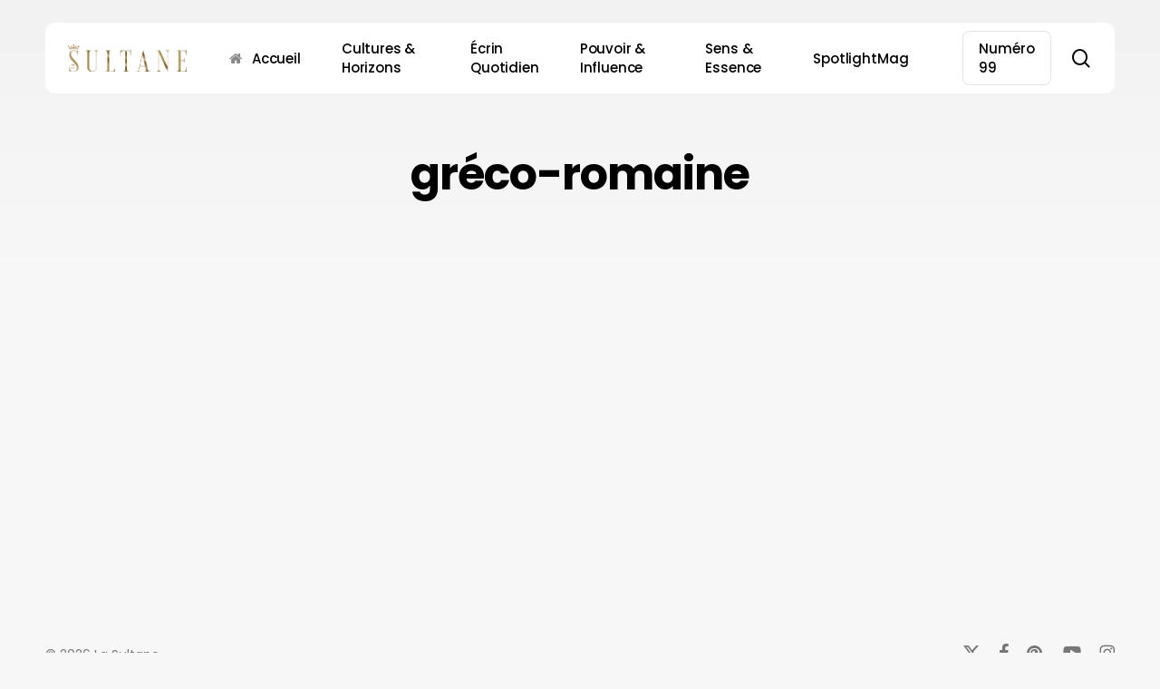

--- FILE ---
content_type: text/html; charset=utf-8
request_url: https://www.google.com/recaptcha/api2/aframe
body_size: 267
content:
<!DOCTYPE HTML><html><head><meta http-equiv="content-type" content="text/html; charset=UTF-8"></head><body><script nonce="U_fBImHc6ZhDCW8H-LIhtw">/** Anti-fraud and anti-abuse applications only. See google.com/recaptcha */ try{var clients={'sodar':'https://pagead2.googlesyndication.com/pagead/sodar?'};window.addEventListener("message",function(a){try{if(a.source===window.parent){var b=JSON.parse(a.data);var c=clients[b['id']];if(c){var d=document.createElement('img');d.src=c+b['params']+'&rc='+(localStorage.getItem("rc::a")?sessionStorage.getItem("rc::b"):"");window.document.body.appendChild(d);sessionStorage.setItem("rc::e",parseInt(sessionStorage.getItem("rc::e")||0)+1);localStorage.setItem("rc::h",'1769030169904');}}}catch(b){}});window.parent.postMessage("_grecaptcha_ready", "*");}catch(b){}</script></body></html>

--- FILE ---
content_type: text/css
request_url: https://lasultanemag.com/wp-content/uploads/salient/menu-dynamic.css?ver=16619
body_size: 1200
content:
#header-outer .nectar-ext-menu-item .image-layer-outer,#header-outer .nectar-ext-menu-item .image-layer,#header-outer .nectar-ext-menu-item .color-overlay,#slide-out-widget-area .nectar-ext-menu-item .image-layer-outer,#slide-out-widget-area .nectar-ext-menu-item .color-overlay,#slide-out-widget-area .nectar-ext-menu-item .image-layer{position:absolute;top:0;left:0;width:100%;height:100%;overflow:hidden;}.nectar-ext-menu-item .inner-content{position:relative;z-index:10;width:100%;}.nectar-ext-menu-item .image-layer{background-size:cover;background-position:center;transition:opacity 0.25s ease 0.1s;}.nectar-ext-menu-item .image-layer video{object-fit:cover;width:100%;height:100%;}#header-outer nav .nectar-ext-menu-item .image-layer:not(.loaded){background-image:none!important;}#header-outer nav .nectar-ext-menu-item .image-layer{opacity:0;}#header-outer nav .nectar-ext-menu-item .image-layer.loaded{opacity:1;}.nectar-ext-menu-item span[class*="inherit-h"] + .menu-item-desc{margin-top:0.4rem;}#mobile-menu .nectar-ext-menu-item .title,#slide-out-widget-area .nectar-ext-menu-item .title,.nectar-ext-menu-item .menu-title-text,.nectar-ext-menu-item .menu-item-desc{position:relative;}.nectar-ext-menu-item .menu-item-desc{display:block;line-height:1.4em;}body #slide-out-widget-area .nectar-ext-menu-item .menu-item-desc{line-height:1.4em;}#mobile-menu .nectar-ext-menu-item .title,#slide-out-widget-area .nectar-ext-menu-item:not(.style-img-above-text) .title,.nectar-ext-menu-item:not(.style-img-above-text) .menu-title-text,.nectar-ext-menu-item:not(.style-img-above-text) .menu-item-desc,.nectar-ext-menu-item:not(.style-img-above-text) i:before,.nectar-ext-menu-item:not(.style-img-above-text) .svg-icon{color:#fff;}#mobile-menu .nectar-ext-menu-item.style-img-above-text .title{color:inherit;}.sf-menu li ul li a .nectar-ext-menu-item .menu-title-text:after{display:none;}.menu-item .widget-area-active[data-margin="default"] > div:not(:last-child){margin-bottom:20px;}.nectar-ext-menu-item__button{display:inline-block;padding-top:2em;}#header-outer nav li:not([class*="current"]) > a .nectar-ext-menu-item .inner-content.has-button .title .menu-title-text{background-image:none;}.nectar-ext-menu-item__button .nectar-cta:not([data-color="transparent"]){margin-top:.8em;margin-bottom:.8em;}.nectar-ext-menu-item .color-overlay{transition:opacity 0.5s cubic-bezier(.15,.75,.5,1);}.nectar-ext-menu-item:hover .hover-zoom-in-slow .image-layer{transform:scale(1.15);transition:transform 4s cubic-bezier(0.1,0.2,.7,1);}.nectar-ext-menu-item:hover .hover-zoom-in-slow .color-overlay{transition:opacity 1.5s cubic-bezier(.15,.75,.5,1);}.nectar-ext-menu-item .hover-zoom-in-slow .image-layer{transition:transform 0.5s cubic-bezier(.15,.75,.5,1);}.nectar-ext-menu-item .hover-zoom-in-slow .color-overlay{transition:opacity 0.5s cubic-bezier(.15,.75,.5,1);}.nectar-ext-menu-item:hover .hover-zoom-in .image-layer{transform:scale(1.12);}.nectar-ext-menu-item .hover-zoom-in .image-layer{transition:transform 0.5s cubic-bezier(.15,.75,.5,1);}.nectar-ext-menu-item{display:flex;text-align:left;}#slide-out-widget-area .nectar-ext-menu-item .title,#slide-out-widget-area .nectar-ext-menu-item .menu-item-desc,#slide-out-widget-area .nectar-ext-menu-item .menu-title-text,#mobile-menu .nectar-ext-menu-item .title,#mobile-menu .nectar-ext-menu-item .menu-item-desc,#mobile-menu .nectar-ext-menu-item .menu-title-text{color:inherit!important;}#slide-out-widget-area .nectar-ext-menu-item,#mobile-menu .nectar-ext-menu-item{display:block;}#slide-out-widget-area .nectar-ext-menu-item .inner-content,#mobile-menu .nectar-ext-menu-item .inner-content{width:100%;}#slide-out-widget-area.fullscreen-alt .nectar-ext-menu-item,#slide-out-widget-area.fullscreen .nectar-ext-menu-item{text-align:center;}#header-outer .nectar-ext-menu-item.style-img-above-text .image-layer-outer,#slide-out-widget-area .nectar-ext-menu-item.style-img-above-text .image-layer-outer{position:relative;}#header-outer .nectar-ext-menu-item.style-img-above-text,#slide-out-widget-area .nectar-ext-menu-item.style-img-above-text{flex-direction:column;}@media only screen and (max-width:999px){body #header-outer #logo{position:relative;margin:8px 0;}body #header-space{height:calc(64px + var(--nectar_hook_before_nav_content_height,0px));}body[data-button-style^="rounded"] #header-outer .menu-item-558 > a{border-left-width:15px;border-right-width:15px;}body[data-button-style^="rounded"] #header-outer .menu-item-558 > a:before,body[data-button-style^="rounded"] #header-outer .menu-item-558 > a:after{left:-15px;width:calc(100% + 30px);}}@media only screen and (min-width:1000px){body #header-outer .menu-item-558 > a{border-left-width:18px;border-right-width:18px;}body #header-outer #header-secondary-outer .menu-item-558 > a{border-left:12px solid transparent;border-right:12px solid transparent;}body #header-outer .menu-item-558 > a:before,body #header-outer .menu-item-558 > a:after{left:-18px;height:calc(100% + 18px);width:calc(100% + 36px);}#header-outer #header-secondary-outer .menu-item-558 > a:before,#header-outer #header-secondary-outer .menu-item-558 > a:after{left:-12px;width:calc(100% + 24px);}}#header-outer .menu-item-558 > a{border:12px solid transparent;opacity:1!important;}#header-outer #header-secondary-outer .menu-item-558 > a{border-top:0;border-bottom:0;}#header-outer #top li.menu-item-558 > a .nectar-menu-icon{transition:none;}body #header-outer[data-has-menu][data-format] header#top nav ul.sf-menu li.menu-item.menu-item-558[class*="menu-item-btn-style"] > a *:not(.char),body #header-outer[data-has-menu][data-format] header#top nav ul.sf-menu li.menu-item.menu-item-558[class*="menu-item-btn-style"] > a:hover *:not(.char){color:inherit!important;transition:none;opacity:1;}#header-outer .menu-item-558 > a:hover,#header-outer #top nav .sf-menu li.menu-item.menu-item-558 > a:hover,#header-outer .menu-item-558[class*="current"] > a,#header-outer #top nav .sf-menu li.menu-item.menu-item-558[class*="current"] > a{color:#fff!important;}#header-outer[data-has-menu="true"].transparent #top nav ul.sf-menu li.menu-item-558 > a:hover .nectar-menu-icon{color:#fff!important;}#header-outer .menu-item-558 > a:before,#header-outer .menu-item-558 > a:after{position:absolute;top:50%!important;left:-12px;width:calc(100% + 24px);height:calc(100% + 24px);content:"";display:block;z-index:-1;transform-origin:top;transform:translateY(-50%)!important;transition:opacity .45s cubic-bezier(0.25,1,0.33,1),transform .45s cubic-bezier(0.25,1,0.33,1),border-color .45s cubic-bezier(0.25,1,0.33,1),color .45s cubic-bezier(0.25,1,0.33,1),background-color .45s cubic-bezier(0.25,1,0.33,1),box-shadow .45s cubic-bezier(0.25,1,0.33,1);}#header-outer #header-secondary-outer .menu-item-558 > a:after,#header-outer #header-secondary-outer .menu-item-558 > a:before{height:calc(100% + 12px);}#header-outer .menu-item-558 > a:after{opacity:0;transition:opacity 0.3s ease,transform 0.3s ease;}#header-outer .menu-item-558 > a .menu-title-text:after{display:none!important;}#header-outer .menu-item-558 > a:before{border:1px solid;opacity:0.25;box-sizing:border-box;}#header-outer .menu-item-558 > a:after{background:linear-gradient(90deg,#000000,#000000,#000000);}#header-outer .menu-item-558 > a:hover,#header-outer .menu-item-558[class*="current"] > a{color:#fff;}#header-outer .menu-item-558 > a:hover:after,#header-outer .menu-item-558[class*="current"] > a:after{opacity:1;}#header-outer #top nav .sf-menu .menu-item.menu-item-558:not([class*="current"]) > a:not(:hover),#header-outer .sf-menu .menu-item.menu-item-558:not([class*="current"]) > a:not(:hover){color:#000!important;}#header-outer .sf-menu .menu-item-558:not([class*="current"]) > a:before{background-color:#fff;opacity:1;border-color:rgba(0,0,0,0.1);}@keyframes nectarBtnGradientScroll{0%{background-position:0 50%;}100%{background-position:1300% 50%;}}#header-outer .menu-item-558 > a:after{background-size:1300%;animation:nectarBtnGradientScroll 30s linear infinite;}